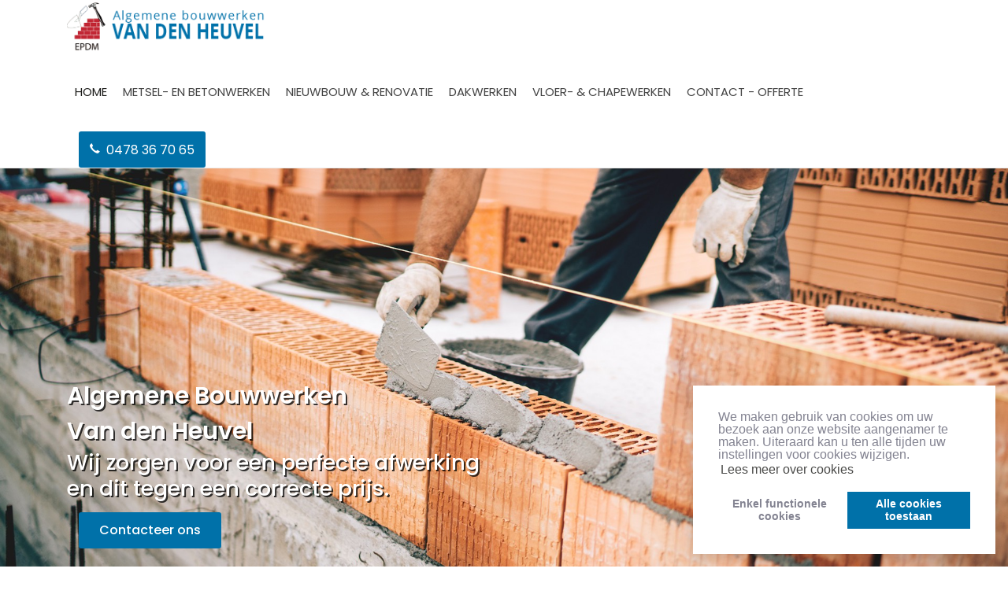

--- FILE ---
content_type: text/html; charset=UTF-8
request_url: https://www.fvdheuvel.be/nl/home/index.htm
body_size: 17607
content:
<!DOCTYPE html>
<html dir="ltr" lang="">
<head>

    <title>Dakwerken & Vloer & Chapewerken / FVD Heuvel te Limburg </title>
	<link rel="icon" type="image/png" href="//cms.ice.be/logo/1075/10019.ico">
	<meta http-equiv="content-type" content="text/html; charset=utf-8"><script type="text/javascript">(window.NREUM||(NREUM={})).init={ajax:{deny_list:["bam.nr-data.net"]},feature_flags:["soft_nav"]};(window.NREUM||(NREUM={})).loader_config={licenseKey:"832adb9419",applicationID:"42720280",browserID:"42721618"};;/*! For license information please see nr-loader-rum-1.308.0.min.js.LICENSE.txt */
(()=>{var e,t,r={163:(e,t,r)=>{"use strict";r.d(t,{j:()=>E});var n=r(384),i=r(1741);var a=r(2555);r(860).K7.genericEvents;const s="experimental.resources",o="register",c=e=>{if(!e||"string"!=typeof e)return!1;try{document.createDocumentFragment().querySelector(e)}catch{return!1}return!0};var d=r(2614),u=r(944),l=r(8122);const f="[data-nr-mask]",g=e=>(0,l.a)(e,(()=>{const e={feature_flags:[],experimental:{allow_registered_children:!1,resources:!1},mask_selector:"*",block_selector:"[data-nr-block]",mask_input_options:{color:!1,date:!1,"datetime-local":!1,email:!1,month:!1,number:!1,range:!1,search:!1,tel:!1,text:!1,time:!1,url:!1,week:!1,textarea:!1,select:!1,password:!0}};return{ajax:{deny_list:void 0,block_internal:!0,enabled:!0,autoStart:!0},api:{get allow_registered_children(){return e.feature_flags.includes(o)||e.experimental.allow_registered_children},set allow_registered_children(t){e.experimental.allow_registered_children=t},duplicate_registered_data:!1},browser_consent_mode:{enabled:!1},distributed_tracing:{enabled:void 0,exclude_newrelic_header:void 0,cors_use_newrelic_header:void 0,cors_use_tracecontext_headers:void 0,allowed_origins:void 0},get feature_flags(){return e.feature_flags},set feature_flags(t){e.feature_flags=t},generic_events:{enabled:!0,autoStart:!0},harvest:{interval:30},jserrors:{enabled:!0,autoStart:!0},logging:{enabled:!0,autoStart:!0},metrics:{enabled:!0,autoStart:!0},obfuscate:void 0,page_action:{enabled:!0},page_view_event:{enabled:!0,autoStart:!0},page_view_timing:{enabled:!0,autoStart:!0},performance:{capture_marks:!1,capture_measures:!1,capture_detail:!0,resources:{get enabled(){return e.feature_flags.includes(s)||e.experimental.resources},set enabled(t){e.experimental.resources=t},asset_types:[],first_party_domains:[],ignore_newrelic:!0}},privacy:{cookies_enabled:!0},proxy:{assets:void 0,beacon:void 0},session:{expiresMs:d.wk,inactiveMs:d.BB},session_replay:{autoStart:!0,enabled:!1,preload:!1,sampling_rate:10,error_sampling_rate:100,collect_fonts:!1,inline_images:!1,fix_stylesheets:!0,mask_all_inputs:!0,get mask_text_selector(){return e.mask_selector},set mask_text_selector(t){c(t)?e.mask_selector="".concat(t,",").concat(f):""===t||null===t?e.mask_selector=f:(0,u.R)(5,t)},get block_class(){return"nr-block"},get ignore_class(){return"nr-ignore"},get mask_text_class(){return"nr-mask"},get block_selector(){return e.block_selector},set block_selector(t){c(t)?e.block_selector+=",".concat(t):""!==t&&(0,u.R)(6,t)},get mask_input_options(){return e.mask_input_options},set mask_input_options(t){t&&"object"==typeof t?e.mask_input_options={...t,password:!0}:(0,u.R)(7,t)}},session_trace:{enabled:!0,autoStart:!0},soft_navigations:{enabled:!0,autoStart:!0},spa:{enabled:!0,autoStart:!0},ssl:void 0,user_actions:{enabled:!0,elementAttributes:["id","className","tagName","type"]}}})());var p=r(6154),m=r(9324);let h=0;const v={buildEnv:m.F3,distMethod:m.Xs,version:m.xv,originTime:p.WN},b={consented:!1},y={appMetadata:{},get consented(){return this.session?.state?.consent||b.consented},set consented(e){b.consented=e},customTransaction:void 0,denyList:void 0,disabled:!1,harvester:void 0,isolatedBacklog:!1,isRecording:!1,loaderType:void 0,maxBytes:3e4,obfuscator:void 0,onerror:void 0,ptid:void 0,releaseIds:{},session:void 0,timeKeeper:void 0,registeredEntities:[],jsAttributesMetadata:{bytes:0},get harvestCount(){return++h}},_=e=>{const t=(0,l.a)(e,y),r=Object.keys(v).reduce((e,t)=>(e[t]={value:v[t],writable:!1,configurable:!0,enumerable:!0},e),{});return Object.defineProperties(t,r)};var w=r(5701);const x=e=>{const t=e.startsWith("http");e+="/",r.p=t?e:"https://"+e};var R=r(7836),k=r(3241);const A={accountID:void 0,trustKey:void 0,agentID:void 0,licenseKey:void 0,applicationID:void 0,xpid:void 0},S=e=>(0,l.a)(e,A),T=new Set;function E(e,t={},r,s){let{init:o,info:c,loader_config:d,runtime:u={},exposed:l=!0}=t;if(!c){const e=(0,n.pV)();o=e.init,c=e.info,d=e.loader_config}e.init=g(o||{}),e.loader_config=S(d||{}),c.jsAttributes??={},p.bv&&(c.jsAttributes.isWorker=!0),e.info=(0,a.D)(c);const f=e.init,m=[c.beacon,c.errorBeacon];T.has(e.agentIdentifier)||(f.proxy.assets&&(x(f.proxy.assets),m.push(f.proxy.assets)),f.proxy.beacon&&m.push(f.proxy.beacon),e.beacons=[...m],function(e){const t=(0,n.pV)();Object.getOwnPropertyNames(i.W.prototype).forEach(r=>{const n=i.W.prototype[r];if("function"!=typeof n||"constructor"===n)return;let a=t[r];e[r]&&!1!==e.exposed&&"micro-agent"!==e.runtime?.loaderType&&(t[r]=(...t)=>{const n=e[r](...t);return a?a(...t):n})})}(e),(0,n.US)("activatedFeatures",w.B)),u.denyList=[...f.ajax.deny_list||[],...f.ajax.block_internal?m:[]],u.ptid=e.agentIdentifier,u.loaderType=r,e.runtime=_(u),T.has(e.agentIdentifier)||(e.ee=R.ee.get(e.agentIdentifier),e.exposed=l,(0,k.W)({agentIdentifier:e.agentIdentifier,drained:!!w.B?.[e.agentIdentifier],type:"lifecycle",name:"initialize",feature:void 0,data:e.config})),T.add(e.agentIdentifier)}},384:(e,t,r)=>{"use strict";r.d(t,{NT:()=>s,US:()=>u,Zm:()=>o,bQ:()=>d,dV:()=>c,pV:()=>l});var n=r(6154),i=r(1863),a=r(1910);const s={beacon:"bam.nr-data.net",errorBeacon:"bam.nr-data.net"};function o(){return n.gm.NREUM||(n.gm.NREUM={}),void 0===n.gm.newrelic&&(n.gm.newrelic=n.gm.NREUM),n.gm.NREUM}function c(){let e=o();return e.o||(e.o={ST:n.gm.setTimeout,SI:n.gm.setImmediate||n.gm.setInterval,CT:n.gm.clearTimeout,XHR:n.gm.XMLHttpRequest,REQ:n.gm.Request,EV:n.gm.Event,PR:n.gm.Promise,MO:n.gm.MutationObserver,FETCH:n.gm.fetch,WS:n.gm.WebSocket},(0,a.i)(...Object.values(e.o))),e}function d(e,t){let r=o();r.initializedAgents??={},t.initializedAt={ms:(0,i.t)(),date:new Date},r.initializedAgents[e]=t}function u(e,t){o()[e]=t}function l(){return function(){let e=o();const t=e.info||{};e.info={beacon:s.beacon,errorBeacon:s.errorBeacon,...t}}(),function(){let e=o();const t=e.init||{};e.init={...t}}(),c(),function(){let e=o();const t=e.loader_config||{};e.loader_config={...t}}(),o()}},782:(e,t,r)=>{"use strict";r.d(t,{T:()=>n});const n=r(860).K7.pageViewTiming},860:(e,t,r)=>{"use strict";r.d(t,{$J:()=>u,K7:()=>c,P3:()=>d,XX:()=>i,Yy:()=>o,df:()=>a,qY:()=>n,v4:()=>s});const n="events",i="jserrors",a="browser/blobs",s="rum",o="browser/logs",c={ajax:"ajax",genericEvents:"generic_events",jserrors:i,logging:"logging",metrics:"metrics",pageAction:"page_action",pageViewEvent:"page_view_event",pageViewTiming:"page_view_timing",sessionReplay:"session_replay",sessionTrace:"session_trace",softNav:"soft_navigations",spa:"spa"},d={[c.pageViewEvent]:1,[c.pageViewTiming]:2,[c.metrics]:3,[c.jserrors]:4,[c.spa]:5,[c.ajax]:6,[c.sessionTrace]:7,[c.softNav]:8,[c.sessionReplay]:9,[c.logging]:10,[c.genericEvents]:11},u={[c.pageViewEvent]:s,[c.pageViewTiming]:n,[c.ajax]:n,[c.spa]:n,[c.softNav]:n,[c.metrics]:i,[c.jserrors]:i,[c.sessionTrace]:a,[c.sessionReplay]:a,[c.logging]:o,[c.genericEvents]:"ins"}},944:(e,t,r)=>{"use strict";r.d(t,{R:()=>i});var n=r(3241);function i(e,t){"function"==typeof console.debug&&(console.debug("New Relic Warning: https://github.com/newrelic/newrelic-browser-agent/blob/main/docs/warning-codes.md#".concat(e),t),(0,n.W)({agentIdentifier:null,drained:null,type:"data",name:"warn",feature:"warn",data:{code:e,secondary:t}}))}},1687:(e,t,r)=>{"use strict";r.d(t,{Ak:()=>d,Ze:()=>f,x3:()=>u});var n=r(3241),i=r(7836),a=r(3606),s=r(860),o=r(2646);const c={};function d(e,t){const r={staged:!1,priority:s.P3[t]||0};l(e),c[e].get(t)||c[e].set(t,r)}function u(e,t){e&&c[e]&&(c[e].get(t)&&c[e].delete(t),p(e,t,!1),c[e].size&&g(e))}function l(e){if(!e)throw new Error("agentIdentifier required");c[e]||(c[e]=new Map)}function f(e="",t="feature",r=!1){if(l(e),!e||!c[e].get(t)||r)return p(e,t);c[e].get(t).staged=!0,g(e)}function g(e){const t=Array.from(c[e]);t.every(([e,t])=>t.staged)&&(t.sort((e,t)=>e[1].priority-t[1].priority),t.forEach(([t])=>{c[e].delete(t),p(e,t)}))}function p(e,t,r=!0){const s=e?i.ee.get(e):i.ee,c=a.i.handlers;if(!s.aborted&&s.backlog&&c){if((0,n.W)({agentIdentifier:e,type:"lifecycle",name:"drain",feature:t}),r){const e=s.backlog[t],r=c[t];if(r){for(let t=0;e&&t<e.length;++t)m(e[t],r);Object.entries(r).forEach(([e,t])=>{Object.values(t||{}).forEach(t=>{t[0]?.on&&t[0]?.context()instanceof o.y&&t[0].on(e,t[1])})})}}s.isolatedBacklog||delete c[t],s.backlog[t]=null,s.emit("drain-"+t,[])}}function m(e,t){var r=e[1];Object.values(t[r]||{}).forEach(t=>{var r=e[0];if(t[0]===r){var n=t[1],i=e[3],a=e[2];n.apply(i,a)}})}},1738:(e,t,r)=>{"use strict";r.d(t,{U:()=>g,Y:()=>f});var n=r(3241),i=r(9908),a=r(1863),s=r(944),o=r(5701),c=r(3969),d=r(8362),u=r(860),l=r(4261);function f(e,t,r,a){const f=a||r;!f||f[e]&&f[e]!==d.d.prototype[e]||(f[e]=function(){(0,i.p)(c.xV,["API/"+e+"/called"],void 0,u.K7.metrics,r.ee),(0,n.W)({agentIdentifier:r.agentIdentifier,drained:!!o.B?.[r.agentIdentifier],type:"data",name:"api",feature:l.Pl+e,data:{}});try{return t.apply(this,arguments)}catch(e){(0,s.R)(23,e)}})}function g(e,t,r,n,s){const o=e.info;null===r?delete o.jsAttributes[t]:o.jsAttributes[t]=r,(s||null===r)&&(0,i.p)(l.Pl+n,[(0,a.t)(),t,r],void 0,"session",e.ee)}},1741:(e,t,r)=>{"use strict";r.d(t,{W:()=>a});var n=r(944),i=r(4261);class a{#e(e,...t){if(this[e]!==a.prototype[e])return this[e](...t);(0,n.R)(35,e)}addPageAction(e,t){return this.#e(i.hG,e,t)}register(e){return this.#e(i.eY,e)}recordCustomEvent(e,t){return this.#e(i.fF,e,t)}setPageViewName(e,t){return this.#e(i.Fw,e,t)}setCustomAttribute(e,t,r){return this.#e(i.cD,e,t,r)}noticeError(e,t){return this.#e(i.o5,e,t)}setUserId(e,t=!1){return this.#e(i.Dl,e,t)}setApplicationVersion(e){return this.#e(i.nb,e)}setErrorHandler(e){return this.#e(i.bt,e)}addRelease(e,t){return this.#e(i.k6,e,t)}log(e,t){return this.#e(i.$9,e,t)}start(){return this.#e(i.d3)}finished(e){return this.#e(i.BL,e)}recordReplay(){return this.#e(i.CH)}pauseReplay(){return this.#e(i.Tb)}addToTrace(e){return this.#e(i.U2,e)}setCurrentRouteName(e){return this.#e(i.PA,e)}interaction(e){return this.#e(i.dT,e)}wrapLogger(e,t,r){return this.#e(i.Wb,e,t,r)}measure(e,t){return this.#e(i.V1,e,t)}consent(e){return this.#e(i.Pv,e)}}},1863:(e,t,r)=>{"use strict";function n(){return Math.floor(performance.now())}r.d(t,{t:()=>n})},1910:(e,t,r)=>{"use strict";r.d(t,{i:()=>a});var n=r(944);const i=new Map;function a(...e){return e.every(e=>{if(i.has(e))return i.get(e);const t="function"==typeof e?e.toString():"",r=t.includes("[native code]"),a=t.includes("nrWrapper");return r||a||(0,n.R)(64,e?.name||t),i.set(e,r),r})}},2555:(e,t,r)=>{"use strict";r.d(t,{D:()=>o,f:()=>s});var n=r(384),i=r(8122);const a={beacon:n.NT.beacon,errorBeacon:n.NT.errorBeacon,licenseKey:void 0,applicationID:void 0,sa:void 0,queueTime:void 0,applicationTime:void 0,ttGuid:void 0,user:void 0,account:void 0,product:void 0,extra:void 0,jsAttributes:{},userAttributes:void 0,atts:void 0,transactionName:void 0,tNamePlain:void 0};function s(e){try{return!!e.licenseKey&&!!e.errorBeacon&&!!e.applicationID}catch(e){return!1}}const o=e=>(0,i.a)(e,a)},2614:(e,t,r)=>{"use strict";r.d(t,{BB:()=>s,H3:()=>n,g:()=>d,iL:()=>c,tS:()=>o,uh:()=>i,wk:()=>a});const n="NRBA",i="SESSION",a=144e5,s=18e5,o={STARTED:"session-started",PAUSE:"session-pause",RESET:"session-reset",RESUME:"session-resume",UPDATE:"session-update"},c={SAME_TAB:"same-tab",CROSS_TAB:"cross-tab"},d={OFF:0,FULL:1,ERROR:2}},2646:(e,t,r)=>{"use strict";r.d(t,{y:()=>n});class n{constructor(e){this.contextId=e}}},2843:(e,t,r)=>{"use strict";r.d(t,{G:()=>a,u:()=>i});var n=r(3878);function i(e,t=!1,r,i){(0,n.DD)("visibilitychange",function(){if(t)return void("hidden"===document.visibilityState&&e());e(document.visibilityState)},r,i)}function a(e,t,r){(0,n.sp)("pagehide",e,t,r)}},3241:(e,t,r)=>{"use strict";r.d(t,{W:()=>a});var n=r(6154);const i="newrelic";function a(e={}){try{n.gm.dispatchEvent(new CustomEvent(i,{detail:e}))}catch(e){}}},3606:(e,t,r)=>{"use strict";r.d(t,{i:()=>a});var n=r(9908);a.on=s;var i=a.handlers={};function a(e,t,r,a){s(a||n.d,i,e,t,r)}function s(e,t,r,i,a){a||(a="feature"),e||(e=n.d);var s=t[a]=t[a]||{};(s[r]=s[r]||[]).push([e,i])}},3878:(e,t,r)=>{"use strict";function n(e,t){return{capture:e,passive:!1,signal:t}}function i(e,t,r=!1,i){window.addEventListener(e,t,n(r,i))}function a(e,t,r=!1,i){document.addEventListener(e,t,n(r,i))}r.d(t,{DD:()=>a,jT:()=>n,sp:()=>i})},3969:(e,t,r)=>{"use strict";r.d(t,{TZ:()=>n,XG:()=>o,rs:()=>i,xV:()=>s,z_:()=>a});const n=r(860).K7.metrics,i="sm",a="cm",s="storeSupportabilityMetrics",o="storeEventMetrics"},4234:(e,t,r)=>{"use strict";r.d(t,{W:()=>a});var n=r(7836),i=r(1687);class a{constructor(e,t){this.agentIdentifier=e,this.ee=n.ee.get(e),this.featureName=t,this.blocked=!1}deregisterDrain(){(0,i.x3)(this.agentIdentifier,this.featureName)}}},4261:(e,t,r)=>{"use strict";r.d(t,{$9:()=>d,BL:()=>o,CH:()=>g,Dl:()=>_,Fw:()=>y,PA:()=>h,Pl:()=>n,Pv:()=>k,Tb:()=>l,U2:()=>a,V1:()=>R,Wb:()=>x,bt:()=>b,cD:()=>v,d3:()=>w,dT:()=>c,eY:()=>p,fF:()=>f,hG:()=>i,k6:()=>s,nb:()=>m,o5:()=>u});const n="api-",i="addPageAction",a="addToTrace",s="addRelease",o="finished",c="interaction",d="log",u="noticeError",l="pauseReplay",f="recordCustomEvent",g="recordReplay",p="register",m="setApplicationVersion",h="setCurrentRouteName",v="setCustomAttribute",b="setErrorHandler",y="setPageViewName",_="setUserId",w="start",x="wrapLogger",R="measure",k="consent"},5289:(e,t,r)=>{"use strict";r.d(t,{GG:()=>s,Qr:()=>c,sB:()=>o});var n=r(3878),i=r(6389);function a(){return"undefined"==typeof document||"complete"===document.readyState}function s(e,t){if(a())return e();const r=(0,i.J)(e),s=setInterval(()=>{a()&&(clearInterval(s),r())},500);(0,n.sp)("load",r,t)}function o(e){if(a())return e();(0,n.DD)("DOMContentLoaded",e)}function c(e){if(a())return e();(0,n.sp)("popstate",e)}},5607:(e,t,r)=>{"use strict";r.d(t,{W:()=>n});const n=(0,r(9566).bz)()},5701:(e,t,r)=>{"use strict";r.d(t,{B:()=>a,t:()=>s});var n=r(3241);const i=new Set,a={};function s(e,t){const r=t.agentIdentifier;a[r]??={},e&&"object"==typeof e&&(i.has(r)||(t.ee.emit("rumresp",[e]),a[r]=e,i.add(r),(0,n.W)({agentIdentifier:r,loaded:!0,drained:!0,type:"lifecycle",name:"load",feature:void 0,data:e})))}},6154:(e,t,r)=>{"use strict";r.d(t,{OF:()=>c,RI:()=>i,WN:()=>u,bv:()=>a,eN:()=>l,gm:()=>s,mw:()=>o,sb:()=>d});var n=r(1863);const i="undefined"!=typeof window&&!!window.document,a="undefined"!=typeof WorkerGlobalScope&&("undefined"!=typeof self&&self instanceof WorkerGlobalScope&&self.navigator instanceof WorkerNavigator||"undefined"!=typeof globalThis&&globalThis instanceof WorkerGlobalScope&&globalThis.navigator instanceof WorkerNavigator),s=i?window:"undefined"!=typeof WorkerGlobalScope&&("undefined"!=typeof self&&self instanceof WorkerGlobalScope&&self||"undefined"!=typeof globalThis&&globalThis instanceof WorkerGlobalScope&&globalThis),o=Boolean("hidden"===s?.document?.visibilityState),c=/iPad|iPhone|iPod/.test(s.navigator?.userAgent),d=c&&"undefined"==typeof SharedWorker,u=((()=>{const e=s.navigator?.userAgent?.match(/Firefox[/\s](\d+\.\d+)/);Array.isArray(e)&&e.length>=2&&e[1]})(),Date.now()-(0,n.t)()),l=()=>"undefined"!=typeof PerformanceNavigationTiming&&s?.performance?.getEntriesByType("navigation")?.[0]?.responseStart},6389:(e,t,r)=>{"use strict";function n(e,t=500,r={}){const n=r?.leading||!1;let i;return(...r)=>{n&&void 0===i&&(e.apply(this,r),i=setTimeout(()=>{i=clearTimeout(i)},t)),n||(clearTimeout(i),i=setTimeout(()=>{e.apply(this,r)},t))}}function i(e){let t=!1;return(...r)=>{t||(t=!0,e.apply(this,r))}}r.d(t,{J:()=>i,s:()=>n})},6630:(e,t,r)=>{"use strict";r.d(t,{T:()=>n});const n=r(860).K7.pageViewEvent},7699:(e,t,r)=>{"use strict";r.d(t,{It:()=>a,KC:()=>o,No:()=>i,qh:()=>s});var n=r(860);const i=16e3,a=1e6,s="SESSION_ERROR",o={[n.K7.logging]:!0,[n.K7.genericEvents]:!1,[n.K7.jserrors]:!1,[n.K7.ajax]:!1}},7836:(e,t,r)=>{"use strict";r.d(t,{P:()=>o,ee:()=>c});var n=r(384),i=r(8990),a=r(2646),s=r(5607);const o="nr@context:".concat(s.W),c=function e(t,r){var n={},s={},u={},l=!1;try{l=16===r.length&&d.initializedAgents?.[r]?.runtime.isolatedBacklog}catch(e){}var f={on:p,addEventListener:p,removeEventListener:function(e,t){var r=n[e];if(!r)return;for(var i=0;i<r.length;i++)r[i]===t&&r.splice(i,1)},emit:function(e,r,n,i,a){!1!==a&&(a=!0);if(c.aborted&&!i)return;t&&a&&t.emit(e,r,n);var o=g(n);m(e).forEach(e=>{e.apply(o,r)});var d=v()[s[e]];d&&d.push([f,e,r,o]);return o},get:h,listeners:m,context:g,buffer:function(e,t){const r=v();if(t=t||"feature",f.aborted)return;Object.entries(e||{}).forEach(([e,n])=>{s[n]=t,t in r||(r[t]=[])})},abort:function(){f._aborted=!0,Object.keys(f.backlog).forEach(e=>{delete f.backlog[e]})},isBuffering:function(e){return!!v()[s[e]]},debugId:r,backlog:l?{}:t&&"object"==typeof t.backlog?t.backlog:{},isolatedBacklog:l};return Object.defineProperty(f,"aborted",{get:()=>{let e=f._aborted||!1;return e||(t&&(e=t.aborted),e)}}),f;function g(e){return e&&e instanceof a.y?e:e?(0,i.I)(e,o,()=>new a.y(o)):new a.y(o)}function p(e,t){n[e]=m(e).concat(t)}function m(e){return n[e]||[]}function h(t){return u[t]=u[t]||e(f,t)}function v(){return f.backlog}}(void 0,"globalEE"),d=(0,n.Zm)();d.ee||(d.ee=c)},8122:(e,t,r)=>{"use strict";r.d(t,{a:()=>i});var n=r(944);function i(e,t){try{if(!e||"object"!=typeof e)return(0,n.R)(3);if(!t||"object"!=typeof t)return(0,n.R)(4);const r=Object.create(Object.getPrototypeOf(t),Object.getOwnPropertyDescriptors(t)),a=0===Object.keys(r).length?e:r;for(let s in a)if(void 0!==e[s])try{if(null===e[s]){r[s]=null;continue}Array.isArray(e[s])&&Array.isArray(t[s])?r[s]=Array.from(new Set([...e[s],...t[s]])):"object"==typeof e[s]&&"object"==typeof t[s]?r[s]=i(e[s],t[s]):r[s]=e[s]}catch(e){r[s]||(0,n.R)(1,e)}return r}catch(e){(0,n.R)(2,e)}}},8362:(e,t,r)=>{"use strict";r.d(t,{d:()=>a});var n=r(9566),i=r(1741);class a extends i.W{agentIdentifier=(0,n.LA)(16)}},8374:(e,t,r)=>{r.nc=(()=>{try{return document?.currentScript?.nonce}catch(e){}return""})()},8990:(e,t,r)=>{"use strict";r.d(t,{I:()=>i});var n=Object.prototype.hasOwnProperty;function i(e,t,r){if(n.call(e,t))return e[t];var i=r();if(Object.defineProperty&&Object.keys)try{return Object.defineProperty(e,t,{value:i,writable:!0,enumerable:!1}),i}catch(e){}return e[t]=i,i}},9324:(e,t,r)=>{"use strict";r.d(t,{F3:()=>i,Xs:()=>a,xv:()=>n});const n="1.308.0",i="PROD",a="CDN"},9566:(e,t,r)=>{"use strict";r.d(t,{LA:()=>o,bz:()=>s});var n=r(6154);const i="xxxxxxxx-xxxx-4xxx-yxxx-xxxxxxxxxxxx";function a(e,t){return e?15&e[t]:16*Math.random()|0}function s(){const e=n.gm?.crypto||n.gm?.msCrypto;let t,r=0;return e&&e.getRandomValues&&(t=e.getRandomValues(new Uint8Array(30))),i.split("").map(e=>"x"===e?a(t,r++).toString(16):"y"===e?(3&a()|8).toString(16):e).join("")}function o(e){const t=n.gm?.crypto||n.gm?.msCrypto;let r,i=0;t&&t.getRandomValues&&(r=t.getRandomValues(new Uint8Array(e)));const s=[];for(var o=0;o<e;o++)s.push(a(r,i++).toString(16));return s.join("")}},9908:(e,t,r)=>{"use strict";r.d(t,{d:()=>n,p:()=>i});var n=r(7836).ee.get("handle");function i(e,t,r,i,a){a?(a.buffer([e],i),a.emit(e,t,r)):(n.buffer([e],i),n.emit(e,t,r))}}},n={};function i(e){var t=n[e];if(void 0!==t)return t.exports;var a=n[e]={exports:{}};return r[e](a,a.exports,i),a.exports}i.m=r,i.d=(e,t)=>{for(var r in t)i.o(t,r)&&!i.o(e,r)&&Object.defineProperty(e,r,{enumerable:!0,get:t[r]})},i.f={},i.e=e=>Promise.all(Object.keys(i.f).reduce((t,r)=>(i.f[r](e,t),t),[])),i.u=e=>"nr-rum-1.308.0.min.js",i.o=(e,t)=>Object.prototype.hasOwnProperty.call(e,t),e={},t="NRBA-1.308.0.PROD:",i.l=(r,n,a,s)=>{if(e[r])e[r].push(n);else{var o,c;if(void 0!==a)for(var d=document.getElementsByTagName("script"),u=0;u<d.length;u++){var l=d[u];if(l.getAttribute("src")==r||l.getAttribute("data-webpack")==t+a){o=l;break}}if(!o){c=!0;var f={296:"sha512-+MIMDsOcckGXa1EdWHqFNv7P+JUkd5kQwCBr3KE6uCvnsBNUrdSt4a/3/L4j4TxtnaMNjHpza2/erNQbpacJQA=="};(o=document.createElement("script")).charset="utf-8",i.nc&&o.setAttribute("nonce",i.nc),o.setAttribute("data-webpack",t+a),o.src=r,0!==o.src.indexOf(window.location.origin+"/")&&(o.crossOrigin="anonymous"),f[s]&&(o.integrity=f[s])}e[r]=[n];var g=(t,n)=>{o.onerror=o.onload=null,clearTimeout(p);var i=e[r];if(delete e[r],o.parentNode&&o.parentNode.removeChild(o),i&&i.forEach(e=>e(n)),t)return t(n)},p=setTimeout(g.bind(null,void 0,{type:"timeout",target:o}),12e4);o.onerror=g.bind(null,o.onerror),o.onload=g.bind(null,o.onload),c&&document.head.appendChild(o)}},i.r=e=>{"undefined"!=typeof Symbol&&Symbol.toStringTag&&Object.defineProperty(e,Symbol.toStringTag,{value:"Module"}),Object.defineProperty(e,"__esModule",{value:!0})},i.p="https://js-agent.newrelic.com/",(()=>{var e={374:0,840:0};i.f.j=(t,r)=>{var n=i.o(e,t)?e[t]:void 0;if(0!==n)if(n)r.push(n[2]);else{var a=new Promise((r,i)=>n=e[t]=[r,i]);r.push(n[2]=a);var s=i.p+i.u(t),o=new Error;i.l(s,r=>{if(i.o(e,t)&&(0!==(n=e[t])&&(e[t]=void 0),n)){var a=r&&("load"===r.type?"missing":r.type),s=r&&r.target&&r.target.src;o.message="Loading chunk "+t+" failed: ("+a+": "+s+")",o.name="ChunkLoadError",o.type=a,o.request=s,n[1](o)}},"chunk-"+t,t)}};var t=(t,r)=>{var n,a,[s,o,c]=r,d=0;if(s.some(t=>0!==e[t])){for(n in o)i.o(o,n)&&(i.m[n]=o[n]);if(c)c(i)}for(t&&t(r);d<s.length;d++)a=s[d],i.o(e,a)&&e[a]&&e[a][0](),e[a]=0},r=self["webpackChunk:NRBA-1.308.0.PROD"]=self["webpackChunk:NRBA-1.308.0.PROD"]||[];r.forEach(t.bind(null,0)),r.push=t.bind(null,r.push.bind(r))})(),(()=>{"use strict";i(8374);var e=i(8362),t=i(860);const r=Object.values(t.K7);var n=i(163);var a=i(9908),s=i(1863),o=i(4261),c=i(1738);var d=i(1687),u=i(4234),l=i(5289),f=i(6154),g=i(944),p=i(384);const m=e=>f.RI&&!0===e?.privacy.cookies_enabled;function h(e){return!!(0,p.dV)().o.MO&&m(e)&&!0===e?.session_trace.enabled}var v=i(6389),b=i(7699);class y extends u.W{constructor(e,t){super(e.agentIdentifier,t),this.agentRef=e,this.abortHandler=void 0,this.featAggregate=void 0,this.loadedSuccessfully=void 0,this.onAggregateImported=new Promise(e=>{this.loadedSuccessfully=e}),this.deferred=Promise.resolve(),!1===e.init[this.featureName].autoStart?this.deferred=new Promise((t,r)=>{this.ee.on("manual-start-all",(0,v.J)(()=>{(0,d.Ak)(e.agentIdentifier,this.featureName),t()}))}):(0,d.Ak)(e.agentIdentifier,t)}importAggregator(e,t,r={}){if(this.featAggregate)return;const n=async()=>{let n;await this.deferred;try{if(m(e.init)){const{setupAgentSession:t}=await i.e(296).then(i.bind(i,3305));n=t(e)}}catch(e){(0,g.R)(20,e),this.ee.emit("internal-error",[e]),(0,a.p)(b.qh,[e],void 0,this.featureName,this.ee)}try{if(!this.#t(this.featureName,n,e.init))return(0,d.Ze)(this.agentIdentifier,this.featureName),void this.loadedSuccessfully(!1);const{Aggregate:i}=await t();this.featAggregate=new i(e,r),e.runtime.harvester.initializedAggregates.push(this.featAggregate),this.loadedSuccessfully(!0)}catch(e){(0,g.R)(34,e),this.abortHandler?.(),(0,d.Ze)(this.agentIdentifier,this.featureName,!0),this.loadedSuccessfully(!1),this.ee&&this.ee.abort()}};f.RI?(0,l.GG)(()=>n(),!0):n()}#t(e,r,n){if(this.blocked)return!1;switch(e){case t.K7.sessionReplay:return h(n)&&!!r;case t.K7.sessionTrace:return!!r;default:return!0}}}var _=i(6630),w=i(2614),x=i(3241);class R extends y{static featureName=_.T;constructor(e){var t;super(e,_.T),this.setupInspectionEvents(e.agentIdentifier),t=e,(0,c.Y)(o.Fw,function(e,r){"string"==typeof e&&("/"!==e.charAt(0)&&(e="/"+e),t.runtime.customTransaction=(r||"http://custom.transaction")+e,(0,a.p)(o.Pl+o.Fw,[(0,s.t)()],void 0,void 0,t.ee))},t),this.importAggregator(e,()=>i.e(296).then(i.bind(i,3943)))}setupInspectionEvents(e){const t=(t,r)=>{t&&(0,x.W)({agentIdentifier:e,timeStamp:t.timeStamp,loaded:"complete"===t.target.readyState,type:"window",name:r,data:t.target.location+""})};(0,l.sB)(e=>{t(e,"DOMContentLoaded")}),(0,l.GG)(e=>{t(e,"load")}),(0,l.Qr)(e=>{t(e,"navigate")}),this.ee.on(w.tS.UPDATE,(t,r)=>{(0,x.W)({agentIdentifier:e,type:"lifecycle",name:"session",data:r})})}}class k extends e.d{constructor(e){var t;(super(),f.gm)?(this.features={},(0,p.bQ)(this.agentIdentifier,this),this.desiredFeatures=new Set(e.features||[]),this.desiredFeatures.add(R),(0,n.j)(this,e,e.loaderType||"agent"),t=this,(0,c.Y)(o.cD,function(e,r,n=!1){if("string"==typeof e){if(["string","number","boolean"].includes(typeof r)||null===r)return(0,c.U)(t,e,r,o.cD,n);(0,g.R)(40,typeof r)}else(0,g.R)(39,typeof e)},t),function(e){(0,c.Y)(o.Dl,function(t,r=!1){if("string"!=typeof t&&null!==t)return void(0,g.R)(41,typeof t);const n=e.info.jsAttributes["enduser.id"];r&&null!=n&&n!==t?(0,a.p)(o.Pl+"setUserIdAndResetSession",[t],void 0,"session",e.ee):(0,c.U)(e,"enduser.id",t,o.Dl,!0)},e)}(this),function(e){(0,c.Y)(o.nb,function(t){if("string"==typeof t||null===t)return(0,c.U)(e,"application.version",t,o.nb,!1);(0,g.R)(42,typeof t)},e)}(this),function(e){(0,c.Y)(o.d3,function(){e.ee.emit("manual-start-all")},e)}(this),function(e){(0,c.Y)(o.Pv,function(t=!0){if("boolean"==typeof t){if((0,a.p)(o.Pl+o.Pv,[t],void 0,"session",e.ee),e.runtime.consented=t,t){const t=e.features.page_view_event;t.onAggregateImported.then(e=>{const r=t.featAggregate;e&&!r.sentRum&&r.sendRum()})}}else(0,g.R)(65,typeof t)},e)}(this),this.run()):(0,g.R)(21)}get config(){return{info:this.info,init:this.init,loader_config:this.loader_config,runtime:this.runtime}}get api(){return this}run(){try{const e=function(e){const t={};return r.forEach(r=>{t[r]=!!e[r]?.enabled}),t}(this.init),n=[...this.desiredFeatures];n.sort((e,r)=>t.P3[e.featureName]-t.P3[r.featureName]),n.forEach(r=>{if(!e[r.featureName]&&r.featureName!==t.K7.pageViewEvent)return;if(r.featureName===t.K7.spa)return void(0,g.R)(67);const n=function(e){switch(e){case t.K7.ajax:return[t.K7.jserrors];case t.K7.sessionTrace:return[t.K7.ajax,t.K7.pageViewEvent];case t.K7.sessionReplay:return[t.K7.sessionTrace];case t.K7.pageViewTiming:return[t.K7.pageViewEvent];default:return[]}}(r.featureName).filter(e=>!(e in this.features));n.length>0&&(0,g.R)(36,{targetFeature:r.featureName,missingDependencies:n}),this.features[r.featureName]=new r(this)})}catch(e){(0,g.R)(22,e);for(const e in this.features)this.features[e].abortHandler?.();const t=(0,p.Zm)();delete t.initializedAgents[this.agentIdentifier]?.features,delete this.sharedAggregator;return t.ee.get(this.agentIdentifier).abort(),!1}}}var A=i(2843),S=i(782);class T extends y{static featureName=S.T;constructor(e){super(e,S.T),f.RI&&((0,A.u)(()=>(0,a.p)("docHidden",[(0,s.t)()],void 0,S.T,this.ee),!0),(0,A.G)(()=>(0,a.p)("winPagehide",[(0,s.t)()],void 0,S.T,this.ee)),this.importAggregator(e,()=>i.e(296).then(i.bind(i,2117))))}}var E=i(3969);class I extends y{static featureName=E.TZ;constructor(e){super(e,E.TZ),f.RI&&document.addEventListener("securitypolicyviolation",e=>{(0,a.p)(E.xV,["Generic/CSPViolation/Detected"],void 0,this.featureName,this.ee)}),this.importAggregator(e,()=>i.e(296).then(i.bind(i,9623)))}}new k({features:[R,T,I],loaderType:"lite"})})()})();</script>
	<meta http-equiv="content-language" content="">
    <meta name='viewport' content='initial-scale=1, viewport-fit=cover'>

<meta name="version" content="3.0">


<script src="https://www.google.com/recaptcha/api.js" defer="true"></script>



<script>
	var cookie_concent_default = {
		onInitialise: function (status) {
			var type = this.options.type;
			var didConsent = this.hasConsented();
			if (type == 'opt-in' && didConsent) {
				// enable cookies
				window['ga-disable-'] = false;
			}
			if (type == 'opt-out' && !didConsent) {
				// disable cookies
				window['ga-disable-'] = true;
			}
		},
		onStatusChange: function(status, chosenBefore) {
			var type = this.options.type;
			var didConsent = this.hasConsented();
			if (type == 'opt-in' && didConsent) {
				// enable cookies
				window['ga-disable-'] = false;
			}
			if (type == 'opt-out' && !didConsent) {
				// disable cookies
				window['ga-disable-'] = true;
			}
		},
		onRevokeChoice: function() {
			var type = this.options.type;
			if (type == 'opt-in') {
				// disable cookies
				window['ga-disable-'] = true;
			}
			if (type == 'opt-out') {
				// enable cookies
				window['ga-disable-'] = false;
			}
		},
			
			
		"palette": {
		    "popup": {
		      "background": "#edeff5",
		      "text": "#838391"
		    },
		    "button": {
		      "background": "#4b81e8"
		    }
		  },
		  "position": "bottom-right",
		  "type": "opt-in",
		  "content": {
		    "message": "We maken gebruik van cookies om uw bezoek aan onze website aangenamer te maken. Uiteraard kan u ten alle tijden uw instellingen voor cookies wijzigen.",
		    "deny": "Enkel functionele<br>cookies",
		    "allow": "Alle cookies<br>toestaan",
		    "link": "Lees meer over cookies",
		    "href": "/privacy"
		  }
	};
</script>

	

<!--<link rel="stylesheet" type="text/css" href="https://cdn.jsdelivr.net/npm/cookieconsent@3/build/cookieconsent.min.css" media="screen" />-->
<link rel="stylesheet" type="text/css" href="/includes/js/lib/lcx/cookieconsent.min.css" media="screen" />

<script src="https://cdn.jsdelivr.net/npm/cookieconsent@3/build/cookieconsent.min.js" data-cfasync="false" defer="true"></script>

<script>
window.addEventListener("load", function(){
	window.cookieconsent.initialise(cookie_concent_default)
});
</script>
<style type="text/css" media="screen">
	.cc-revoke, .cc-window{
		line-height:1em;
	}
</style>







    <meta name="keywords" content="" />
	<meta name="description" content="Dakwerken & Vloer & Chapewerken / FVD Heuvel te Limburg " />



	<meta name="revisit-after" content="7 days">
	<meta name="distribution" content="global">
	<meta name="country" content="belgium">
	




	

	<!-- Stylesheets
	============================================= -->
	<link href="https://fonts.googleapis.com/css?family=Poppins:300,400,400i,500,600,700&display=swap" rel="stylesheet" type="text/css" />
	<link rel="stylesheet" href="/skins/2021/03-march/assets/css/bootstrap.css" type="text/css" />
	<link rel="stylesheet" href="/skins/2021/03-march/assets/css/style.css" type="text/css" />

	<link rel="stylesheet" href="/skins/2021/03-march/assets/css/dark.css" type="text/css" />
	<link rel="stylesheet" href="/skins/2021/03-march/assets/css/font-icons.css" type="text/css" />
	<link rel="stylesheet" href="/skins/2021/03-march/assets/css/animate.css" type="text/css" />
	<link rel="stylesheet" href="/skins/2021/03-march/assets/css/magnific-popup.css" type="text/css" />

	<!-- Bootstrap Switch CSS -->
	<link rel="stylesheet" href="/skins/2021/03-march/assets/css/components/bs-switches.css" type="text/css" />

	<link rel="stylesheet" href="/skins/2021/03-march/assets/css/custom.css" type="text/css" />
	

	<link rel="stylesheet" href="/skins/2021/03-march/assets/css/coworking/css/fonts.css" type="text/css" />
	<link rel="stylesheet" href="/skins/2021/03-march/assets/css/coworking/coworking.css" type="text/css" />
	<link rel="stylesheet" href="/skins/_frameworkds/new-admin-link.css" type="text/css" />
	<!-- / -->

	
    <link href="/custom-css.css?1676899475" rel="stylesheet" type="text/css" media="screen">

	<!-- FONT AWESOME KIT (LATEST) -->
    <script src="https://kit.fontawesome.com/93cf68f8ad.js" crossorigin="anonymous"></script>
	

</head><body class="stretched">


	
	
	<!-- Document Wrapper
	============================================= -->
	<div id="wrapper" class="clearfix">

		<!-- Header
		============================================= -->
		<header id="header" class="border-bottom-0" data-sticky-shrink="false">
			<div id="header-wrap">
				<div class="container">
					<div class="header-row">

						<!-- Logo
						============================================= -->
						<div id="logo">
							<a href="/" class="standard-logo" data-sticky-logo="//cms.ice.be/logo/1075/10001.png"><img src="//cms.ice.be/logo/1075/10001.png" alt="Logo"></a>
						</div><!-- #logo end -->

						<div class="header-misc">
							<a class="top-phone" href="tel:+618-234-532-45">
	<em class="icon-call"></em> <span class="d-none d-md-inline-block">0478 36 70 65	</span>
</a>
						</div>

						<div id="primary-menu-trigger">
							<svg class="svg-trigger" viewBox="0 0 100 100"><path d="m 30,33 h 40 c 3.722839,0 7.5,3.126468 7.5,8.578427 0,5.451959 -2.727029,8.421573 -7.5,8.421573 h -20"></path><path d="m 30,50 h 40"></path><path d="m 70,67 h -40 c 0,0 -7.5,-0.802118 -7.5,-8.365747 0,-7.563629 7.5,-8.634253 7.5,-8.634253 h 20"></path></svg>
						</div>

						<!-- Primary Navigation
						============================================= -->
						<nav class="primary-menu">
							<ul id="nav" class="menu-container">			<li id="menuitem-24254"  class="active " data-id="24254"">
           
                <a href="/nl/home/index.htm" class="">
					HOME
                </a></li>			<li id="menuitem-24984"  class=" " data-id="24984"">
           
                <a href="/nl/metsel-en-betonwerken/index.htm" class="">
					METSEL- EN BETONWERKEN
                </a></li>			<li id="menuitem-24985"  class=" " data-id="24985"">
           
                <a href="/nl/nieuwbouw-renovatie/index.htm" class="">
					NIEUWBOUW & RENOVATIE
                </a></li>			<li id="menuitem-24256"  class=" " data-id="24256"">
           
                <a href="/nl/dakwerken/index.htm" class="">
					DAKWERKEN
                </a></li>			<li id="menuitem-24257"  class=" " data-id="24257"">
           
                <a href="/nl/vloer-chapewerken/index.htm" class="">
					VLOER- & CHAPEWERKEN
                </a></li>			<li id="menuitem-24253"  class=" " data-id="24253"">
           
                <a href="/nl/contact/index.htm" class="">
					CONTACT - OFFERTE
                </a></li></ul>
						</nav><!-- #primary-menu end -->

					</div>
				</div>
			</div>
			<div class="header-wrap-clone"></div>
		</header><!-- #header end -->

		<!-- Content
		============================================= -->
		<section id="content">

			<div class="content-wrap pt-3 pb-0">

				
				<div class="overflow-hidden parallax d-flex align-items-center" data-bottom-top="background-position:0px 200px;" data-top-bottom="background-position:0px -400px;" style="background-image: url('//static.ice.be/XJ4q4xbKhxRpOokde3cE-gWjpfk=/1920x1280/cms.ice.be/sliders/1075/shutterstock-1121968397.jpg'); background-size: cover; height: 600px; width: 100%;">
					<div class="container">
						<div class="row">
							<div class="col-lg-6">
								<h2 class="text-white">Algemene Bouwwerken <br>Van den Heuvel 
<p class="text-dark mb-0">
Wij zorgen voor een perfecte afwerking en dit tegen een correcte prijs. </p>
<div class="col-md-3 text-md-right">
					<a href="/contact" class="button button-rounded button-large m-0 center font-weight-medium nott ls0 font-weight-normal">Contacteer ons</a>
				</div></h2>
							</div>
						</div>
					</div>
				</div>


		
		



	
	
	
	




	

<div class="bg-theme-light">
	<div class="shadow-sm hero-features bg-color dark shadow">
		<div class="row">

			<div class="col-md-4 mt-3 mt-md-0">
				<div class="feature-box fbox-plain fbox-sm fbox-dark mb-0">
					<div class="fbox-icon">
						<i class="icon-line-circle-check"></i>
					</div>
					<div class="fbox-content">
						<h3 class="text-white">EPDM specialist</h3>
						<p class="text-white mb-0">De voorbije jaren hebben we ons gespecialiseerd in EPDM-dakwerken en het uitvoeren van kleine vloer- en chapewerken. </p>

						
					</div>
				</div>
			</div>
			<div class="col-md-4 mt-3 mt-md-0">
				<div class="feature-box fbox-plain fbox-sm fbox-dark mb-0">
					<div class="fbox-icon">
						<i class="icon-line-circle-check"></i>
					</div>
					<div class="fbox-content">
						<h3 class="text-white">Voor al uw metselwerken Regio Limburg</h3>
						<p class="text-white mb-0">Dit doen we in de ruime regio Limburg en met de nodige zorg. Jaarlijks realiseren we dan ook heel wat projecten. </p>

						
					</div>
				</div>
			</div>
			<div class="col-md-4 mt-3 mt-md-0">
				<div class="feature-box fbox-plain fbox-sm fbox-dark mb-0">
					<div class="fbox-icon">
						<i class="icon-line-circle-check"></i>
					</div>
					<div class="fbox-content">
						<h3 class="text-white">Duurzame kwaliteit</h3>
						<p class="text-white mb-0">Met meer dan 20 jaar ervaring zijn we al jaren actief in Hamont-Achel en de ruime regio Limburg. Een garantie op duurzame kwaliteit! </p>

						
					</div>
				</div>
			</div>

		</div>
	</div>
</div>






	
	
	
	




	


<div class="section mt-0 pt-md-5 pt-0">
	<div class="container clearfix">
		<div class="row align-items-md-center mb-5">
			<div class="col-md-6 pr-5">
				<div class="heading-block mb-4 border-bottom-0">
					<div class="before-heading">BOUWWERKEN VAN DEN HEUVEL</div>
					<h2 class="nott font-weight-semibold">Stielmannen met kennis van zaken </h2></div>  <p>Algemene Bouwwerken Van den Heuvel staat garant voor zorgvuldig uitgevoerde metsel- en betonwerken, dakwerken en renovatiewerken. Wij zijn thuis in EPDM en leggen uw dak zorgvuldig aan of realiseren een zorgeloze herstelling. Maar ook voor kleine vloer- en chapewerken bent u bij ons het juiste adres.</p><p>Nood aan metselwerken, betonwerken of een totaalrenovatie? Wij staan voor u klaar.</p><p>Met meer dan 20 jaar ervaring zijn we al jaren actief in Hamont-Achel en de ruime regio Limburg. Een garantie op duurzame kwaliteit!</p><p>Metselwerken, betonwerken, daken en vloerwerken, ze hebben voor ons na al die jaren nog weinig geheimen. Wij zorgen voor een perfecte afwerking en dit tegen een correcte prijs. Bij Algemene bouwwerken Van den Heuvel komen we afspraken na en genieten we van een uitstekende reputatie.</p><p>De voorbije jaren hebben we ons gespecialiseerd in EPDM-dakwerken en het uitvoeren van kleine vloer- en chapewerken. Maar net zo goed leveren we de nodige (complexe) metselwerken of klopt u bij ons aan voor uw totaalrenovatie. Dit doen we in de ruime regio Limburg en met de nodige zorg. Jaarlijks realiseren we dan ook heel wat projecten. Bekijk zeker enkele van onze recente referenties.</p><p><br></p>
			</div>

			<div class="col-md-6 col-sm-6">

				<div class="row">
					<div class="col-md-6">
						<div class="card shadow-sm border-light" style="margin-bottom:20px;">
							<a href=""><img src="//static.ice.be/K3rVQJwUKirpzhLuDsLtHK47FNg=/600x401/cms.ice.be/thumbs/1075/screenshot-2023-04-17-at-11.53.28.png" alt="METSELWERKEN" class="card-img-top"></a>

							
							<div class="card-body">
								<a href="">
									<h5 class="card-title font-weight-semibold color">METSELWERKEN</h5>
									<p class="card-text">Een specialist in metsel-, voeg- en/of betonwerken</p>
								</a>
							</div>
						</div>
					</div>
					<div class="col-md-6">
						<div class="card shadow-sm border-light" style="margin-bottom:20px;">
							<a href="/nl/vloer-chapewerken/index.htm"><img src="//static.ice.be/dLUYiCJT7_QYAOisxwgLt8SxH_E=/600x401/cms.ice.be/thumbs/1075/shutterstock-1748943266-2-.jpg" alt="VLOER- & CHAPEWERKEN" class="card-img-top"></a>

							
							<div class="card-body">
								<a href="/nl/vloer-chapewerken/index.htm">
									<h5 class="card-title font-weight-semibold color">VLOER- & CHAPEWERKEN</h5>
									<p class="card-text">Een kwalitatieve vloer start met een goede chape. Wij hebben beide in de vingers. Uw vloerwerken nemen we met plezier voor onze rekening. <br><br></p>
								</a>
							</div>
						</div>
					</div>
					<div class="col-md-6">
						<div class="card shadow-sm border-light" style="margin-bottom:20px;">
							<a href="/nl/dakwerken/index.htm"><img src="//static.ice.be/B5ye2mBkEyxMhbbE3j7xsMb5WR0=/600x401/cms.ice.be/thumbs/1075/shutterstock-1745271374.jpg" alt="DAKWERKEN" class="card-img-top"></a>

							
							<div class="card-body">
								<a href="/nl/dakwerken/index.htm">
									<h5 class="card-title font-weight-semibold color">DAKWERKEN</h5>
									<p class="card-text">Naadloos een plat dak leggen of uw bestaande dak laten renoveren of herstellen? Dat doen we met EPDM. Ook uw dak kunnen we tot in de puntjes leggen.</p>
								</a>
							</div>
						</div>
					</div>
				</div>

			</div>
		</div>
	</div>
</div>



	<div class="textpage ">
		<div class="section bg-transparent clearfix">
					<div class="container">
                      <div class="heading-block border-bottom-0 center">
							<div class="before-heading">Waarvoor kunt u bij ons terecht? </div>
							<h2 class="nott fw-semibold mb-0">Van alle algemene bouwwerken zijn we de voorbije jaren geëvolueerd tot een specialist in de volgende dienstverlening: </h2>
						</div>
                   
                   
                      
                      
                      
						<div class="row justify-content-between align-items-center">
                          
							<div class="col-lg-8 col-md-10 offset-lg-2 offset-md-1 bottommargin-lg">
								<a href="https://player.vimeo.com/video/800496811?h=cc34cb535c" data-lightbox="iframe" class="play-video position-relative"><img src="//cms.ice.be/images/1075/shutterstock-1118195279.jpg" alt="Video Image" class="rounded-3 shadow-lg">
									<em class="icon-play"></em>
								</a>
							</div>
							<div class="col-lg-5 col-md-6 mt-0 mt-md-4">
								<div class="feature-box fbox-plain fbox-sm">
									<div class="fbox-icon">
										<em class="icon-line2-magic-wand"></em>
									</div>
									<div class="fbox-content">
										<h3>Vlekkeloze reputatie</h3>
										<p>We zijn al meer dan 20 jaar een referentie in Limburg.</p>
									</div>
								</div>
								<div class="feature-box fbox-plain fbox-sm">
									<div class="fbox-icon">
										<em class="icon-line2-clock"></em>
									</div>
									<div class="fbox-content">
										<h3>Ervaren team</h3>
										<p>Met meer dan 20 jaar ervaring zijn we al jaren actief in Hamont-Achel en de ruime regio Limburg. Een garantie op duurzame kwaliteit!  </p>
									</div>
								</div>
								<div class="feature-box fbox-plain fbox-sm mb-0">
									<div class="fbox-icon">
										<em class="icon-line2-speech"></em>
									</div>
									<div class="fbox-content">
										<h3>Realisaties</h3>
										<p>Wat we voor u kunnen betekenen? Wel, alles op het vlak van EPDM en vloer- en chapewerken. Enkele van onze recente projecten kunt u hieronder bekijken. </p>
									</div>
								</div>
							</div>
							<div class="col-lg-5 col-md-6 mt-5 mt-md-0 offerte">
								<h2 class="ls0">Vraag een vrijblijvende offerte</h2>
								<p class="text-muted mb-5">Wenst u dakwerken te laten uitvoeren in de regio Limburg? Of vloer- en chapewerken die uitgevoerd moeten worden? Vul het formulier in en we nemen zo snel mogelijk contact met u op. We bekijken graag samen met u de mogelijkheden.  </p>
								<div class="d-flex">
									<a href="/contact" class="button button-rounded button-xlarge d-block flex-fill m-0 center nott fw-semibold ls0">Vrijblijvende offerte</a>
									
								</div>
							</div>
						</div>
					</div></div>
	</div>

	
	
	
	




	








<div class="section clearfix bg-transparent">
    <div class="container">
        <div class="heading-block border-bottom-0 center">
            <h2 class="nott font-weight-semibold mb-0"></h2>
        </div>
    </div>
    <div id="image-carousel" class="owl-carousel carousel-widget" data-margin="24" data-nav="true" data-pagi="true" data-items-xs="1" data-items-sm="1" data-items-md="1" data-items-lg="1" data-items-xl="1" style="padding: 0 20px" data-lightbox="gallery">
        <div class="slide slide--1">
            <div class="carousel-column-container">

                <ul class="carousel-column column-1 gallery-isotop">

                    <li class="carousel-grid-item">
                        <a href="//static.ice.be/M4RtLzE5_f9KMc8y_2yyCJy06cw=/fit-in/1600x1200/cms.ice.be/thumbs/1075/10008.jpg" data-lightbox="gallery-item" class="item" style="background-image: url('//static.ice.be/idVlRkq_9xxslm7JuevQ-PXE09w=/600x400/cms.ice.be/thumbs/1075/10008.jpg');"></a>
                    </li>
                    <li class="carousel-grid-item">
                        <a href="//static.ice.be/MjEvh8HPWSTycaJ5HlfRIK3xHKM=/fit-in/1600x1200/cms.ice.be/thumbs/1075/10006.jpg" data-lightbox="gallery-item" class="item" style="background-image: url('//static.ice.be/CLSZ2OyJW_4G4EgCIawTdqfcbag=/600x400/cms.ice.be/thumbs/1075/10006.jpg');"></a>
                    </li>
                    <li class="carousel-grid-item">
                        <a href="//static.ice.be/8oAJ3hD_RKhcA5f_56EUwhhuNVY=/fit-in/1600x1200/cms.ice.be/thumbs/1075/4810010.jpg" data-lightbox="gallery-item" class="item" style="background-image: url('//static.ice.be/RDddKSyeu6-RUoFT0Rpo2Difgg8=/600x400/cms.ice.be/thumbs/1075/4810010.jpg');"></a>
                    </li>
                    <li class="carousel-grid-item">
                        <a href="//static.ice.be/rR57bV4vYUdIAoyVNK0unc8dCi8=/fit-in/1600x1200/cms.ice.be/thumbs/1075/10009.jpg" data-lightbox="gallery-item" class="item" style="background-image: url('//static.ice.be/EY4RlNf2TD6kbtY4FRCH8RtGvgk=/600x400/cms.ice.be/thumbs/1075/10009.jpg');"></a>
                    </li>
                    <li class="carousel-grid-item">
                        <a href="//static.ice.be/Ghc2td_Uymd54e17h_c1PelEaHY=/fit-in/1600x1200/cms.ice.be/thumbs/1075/10018.jpg" data-lightbox="gallery-item" class="item" style="background-image: url('//static.ice.be/jEOLGUU8yCkIeFnXvA_gWUMTtG8=/600x400/cms.ice.be/thumbs/1075/10018.jpg');"></a>
                    </li>
                    <li class="carousel-grid-item">
                        <a href="//static.ice.be/s4RFkH6ZxchR6ojUVQc2bgsgO6A=/fit-in/1600x1200/cms.ice.be/thumbs/1075/10022.jpg" data-lightbox="gallery-item" class="item" style="background-image: url('//static.ice.be/r__6_t6ok0f3u7MC5qNwB8KMh1Y=/600x400/cms.ice.be/thumbs/1075/10022.jpg');"></a>
                    </li>
                    <li class="carousel-grid-item">
                        <a href="//static.ice.be/yuelBIPycBZ4IkhgBrqi8fysvDY=/fit-in/1600x1200/cms.ice.be/thumbs/1075/10010.jpg" data-lightbox="gallery-item" class="item" style="background-image: url('//static.ice.be/QhqxlC0cI6Ehca_0QWJl-lCAYMA=/600x400/cms.ice.be/thumbs/1075/10010.jpg');"></a>
                    </li>
                    <li class="carousel-grid-item">
                        <a href="//static.ice.be/n7QLvoAlUrz8ul63jiUJ_iPOZWI=/fit-in/1600x1200/cms.ice.be/thumbs/1075/10004.jpg" data-lightbox="gallery-item" class="item" style="background-image: url('//static.ice.be/oKJIPtkNmmk8YXaGRAMfACLNYxw=/600x400/cms.ice.be/thumbs/1075/10004.jpg');"></a>
                    </li>
                    <li class="carousel-grid-item">
                        <a href="//static.ice.be/o-VjEv-6Sa5o1HnAiORfKukIZ5g=/fit-in/1600x1200/cms.ice.be/thumbs/1075/10021.jpg" data-lightbox="gallery-item" class="item" style="background-image: url('//static.ice.be/BnlR0rpXfEJwK-_tTHNkO-X7P8o=/600x400/cms.ice.be/thumbs/1075/10021.jpg');"></a>
                    </li>
                    <li class="carousel-grid-item">
                        <a href="//static.ice.be/b8zrzr7sw0Dbie7P4jiMNsFA7ak=/fit-in/1600x1200/cms.ice.be/thumbs/1075/10020.jpg" data-lightbox="gallery-item" class="item" style="background-image: url('//static.ice.be/IY8m1msXNXp77cH0lkFnhyXQRzA=/600x400/cms.ice.be/thumbs/1075/10020.jpg');"></a>
                    </li>
                    <li class="carousel-grid-item">
                        <a href="//static.ice.be/PSr3DOvDkNTzQb7RARSdbmeLklM=/fit-in/1600x1200/cms.ice.be/thumbs/1075/10007.jpg" data-lightbox="gallery-item" class="item" style="background-image: url('//static.ice.be/jIRe1jQLVZ7rZAEVE2f0S2xb9Vg=/600x400/cms.ice.be/thumbs/1075/10007.jpg');"></a>
                    </li>
                   
                    
                </ul>

            </div>
        </div>

        
    </div>

</div>
	
	
	
	




	








	
	
	
	



<div class="section mb-0 pb-0 bg-theme-light clearfix" style="padding-top: 120px;">
	<div class="container">
		<div class="row">
			<div class="col-md-8 offset-1">

				<h2 class="nott font-weight-semibold display-4">Uw offerte? Wij maken er werk van! </h2>
				<h4 class="font-weight-light mb-4"><p>Wenst u dakwerken te laten uitvoeren in de regio Limburg? Of vloer- en chapewerken die uitgevoerd moeten worden? Vul het formulier in en we nemen zo snel mogelijk contact met u op. We bekijken graag samen met u de mogelijkheden.&nbsp;
</p></h4>


				<a href="/contact" class="button button-rounded button-xlarge m-0 nott font-weight-semibold ls0 px-5">Vrijblijvende offerte</a>
				<a href="/contact" class="button button-rounded button-xlarge m-0 nott font-weight-semibold ls0 px-5">Neem contact op</a>


				
			</div>
		</div>
	</div>
	<img src="" alt="call-to-action" class="footer-img">
</div>
	






			</div>
		</section><!-- #content end -->



		<!-- Footer
		============================================= -->
		<footer id="footer" class="border-0" style="background-color: #155BBC; padding-top: 80px">

			<div class="container">

				<!-- Footer Widgets
				============================================= -->
				<div class="footer-widgets-wrap dark pb-5 clearfix">

					<div class="row">

<div class="col-lg-2 col-md-2 col-6">
    <div class="widget clearfix">


        <h4 class="ls0 mb-4 nott text-white">FVD Heuvel</h4><p>Algemene Bouwwerken Van den Heuvel staat garant voor zorgvuldig uitgevoerde dakwerken. Wij zijn thuis in EPDM en leggen uw dak zorgvuldig aan of realiseren een zorgeloze herstelling.  </p>

    </div>
</div>
<div class="col-lg-2 col-md-2 col-6">
    <div class="widget clearfix">


        <h4 class="ls0 mb-4 nott text-white">Onze diensten</h4>
            <ul class="list-unstyled ml-0">
 	<li id="menuitem-24254" data-id="24254">
           
                <a href="/nl/home/index.htm">
					HOME
                </a></li>			<li id="menuitem-24256" data-id="24256">
           
                <a href="/nl/dakwerken/index.htm">
					DAKWERKEN
                </a></li>			<li id="menuitem-24257" data-id="24257">
           
                <a href="/nl/vloer-chapewerken/index.htm">
					VLOER- & CHAPEWERKEN
                </a></li>			<li id="menuitem-24253" class="active" data-id="24253">
           
                <a href="/nl/metsel-en-betonwerken/index.htm">METSELWERKEN</a><br><a href="/nl/contact/index.htm">CONTACT
                </a></li>	  </ul>

    </div>
</div>
<div class="col-lg-2 col-md-2 col-6">
    <div class="widget clearfix">


        <h4 class="ls0 mb-4 nott text-white">Vrijblijvende offerte</h4><p>We luisteren altijd eerst naar uw wensen en verwachtingen om af te toetsen wat technisch haalbaar is. Daarna stellen wij voor u een gedetailleerde <a href="/nl/contact/index.htm">offerte op maat</a> op.</p>

    </div>
</div>
<div class="col-lg-2 col-md-2 col-6">
    <div class="widget clearfix">


        <h4 class="ls0 mb-4 nott text-white">Contacteer ons</h4>
			<div style="font-size: 16px;">
						<address>
								Salvatorstraat 115, <br>3930 Hamont-Achel<br>
						</address>
						<div class="mb-4" style="font-size: 15px;">
								<small class="text-black-50 d-block mb-2">Telefoonnummer:</small>
								<a href="tel:0478 36 70 65" class="text-dark d-block mb-1">0478 36 70 65		</a>
                        <br>BTW BE 0640.655.207 
								
						</div>
						<a href="/cdn-cgi/l/email-protection#84e2f6f2e0ece1f1f2e1e8c4e3e9e5ede8aae7ebe9" class="button button-rounded m-0 nott font-weight-semibold ls0"><span class="__cf_email__" data-cfemail="25435753414d4050534049654248444c490b464a48">[email&#160;protected]</span></a>
				</div>

    </div>
</div>

					</div>

				</div>

			</div>

			<!-- Copyrights
			============================================= -->
			<div id="copyrights" class="bg-transparent dark pt-0">

				<div class="line mt-0"></div>

				<div class="container clearfix">

					<div class="row">
						<div class="col-12">
							<p class="mb-2 text-white-50">Copyrights &copy; 2026 All Rights Reserved. <div class="row footerdemiri">
							<div class="col-sm-3">
								<a href="index.html"><img src="//cms.ice.be/images/1075/logo-van-de-nheuvel.png" alt="Logo Footer" class="mb-4"></a>
								<p class="text-white-50">Met meer dan 20 jaar ervaring zijn we al jaren actief in Hamont-Achel en de ruime regio Limburg. </p>
							
							</div>
							<div class="col-sm-9">
								<ul class="list-numbers">
									<li class="text-white-50 fw-light">Naadloos een plat dak leggen of uw bestaande dak laten renoveren of herstellen? Dat doen we met <a href="/nl/dakwerken/index.htm">EPDM</a>. Ook uw dak kunnen we tot in de puntjes leggen of een nieuwe uitstraling geven. </li>
									<li class="text-white-50 fw-light mb-0">Een kwalitatieve vloer start met een goede <a href="/nl/vloer-chapewerken/index.htm">chape</a>. Wij hebben beide in de vingers. Uw vloerwerken nemen we met plezier voor onze rekening. 
									</li>
								</ul>
							</div>
						</div></p>
							<div class="copyright-links text-white-50"><a href="#" class="text-white-50">Terms of Use</a> / <a href="#" class="text-white-50">Privacy Policy</a></div>
						</div>
					</div>

				</div>

			</div><!-- #copyrights end -->

		</footer><!-- #footer end -->

	</div><!-- #wrapper end -->

	<!-- Go To Top
	============================================= -->
	<div id="gotoTop" class="icon-angle-up"></div>

	<!-- JavaScripts
	============================================= -->
	<script data-cfasync="false" src="/cdn-cgi/scripts/5c5dd728/cloudflare-static/email-decode.min.js"></script><script src="/skins/2021/03-march/assets/js/jquery.js"></script>
	<script src="/skins/2021/03-march/assets/js/plugins.min.js"></script>

	<!-- Footer Scripts
	============================================= -->
	<script src="/skins/2021/03-march/assets/js/functions.js"></script>

	<script src="/skins/2021/03-march/assets/js/custom.js"></script>

	<script src="/custom-js.js?1676899475" type="application/javascript"></script>
<script type="text/javascript">window.NREUM||(NREUM={});NREUM.info={"beacon":"bam.nr-data.net","licenseKey":"832adb9419","applicationID":"42720280","transactionName":"NFFTN0FSWRBXAkdaXA0bZBFaHF4NUgRLHUMLRA==","queueTime":0,"applicationTime":73,"atts":"GBZQQQlISh4=","errorBeacon":"bam.nr-data.net","agent":""}</script></body>
</html>

--- FILE ---
content_type: text/css
request_url: https://www.fvdheuvel.be/skins/2021/03-march/assets/css/coworking/coworking.css
body_size: 1974
content:
/* ----------------------------------------------------------------
	Canvas: CoWorking
-----------------------------------------------------------------*/

:root {
	--themecolor: #267DF4;
	--themecolorrgba: 38, 125, 244;
	--font-secondary: 'Domine', serif;
}

.ls--2 { letter-spacing: -2px }

.font-secondary { font-family: var(--font-secondary, 'Domine', serif) !important; }

.bg-theme-light,
.section {
	background-color: rgba(var(--themecolorrgba, 38, 125, 244), 0.05);
}

.menu-container > .menu-item > .menu-link {
	font-size: 15px;
	padding-left: 20px;
	padding-right: 20px;
	font-weight: 400;
	text-transform: capitalize;
	letter-spacing: 0;
}

.top-phone {
	background-color: var(--themecolor, #267DF4);
	color: #FFF;
	padding: 10px 14px;
	border-radius: 3px;
}

.top-phone i {
	position: relative;
	top: 2px;
}

.top-phone span {
	font-weight: 400;
	margin-left: 4px;
}

.hero-features {
	transform: translateY(-50%);
	padding: 40px 30px;
	max-width: 80%;
	margin-left: auto;
	border-top-left-radius: 6px;
	border-bottom-left-radius: 6px;
	border-left: 4px solid rgba(0, 0, 0, .2);
}

.hero-features i {
	font-size: 24px;
	line-height: 1.4;
}

.hero-features h5 {
	font-size: 15px;
	line-height: 1.6;
}

.after-dots:not(:first-child)::after {
	content: '';
	position: absolute;
	top: 50%;
	left: 0%;
	width: 10px;
	height: 10px;
	border-radius: 50%;
	font-size: 20px;
	background-color: #000;
	margin-top: -5px;
	margin-left: -5px;
}

.before-heading {
	display: inline-block;
	font-size: 12px;
	font-style: normal;
	background-color: rgba(var(--themecolorrgba, 38, 125, 244), .1);
	color: var(--themecolor, #267DF4);
	padding: 3px 8px;
	border-radius: 2px;
	font-weight: 600;
}

.border-light { border-color: #EEE !important; }

.card { border-radius: 8px; }
.card-img-top {
	border-top-left-radius: calc(8px - 1px);
	border-top-right-radius: calc(8px - 1px);
}

#price-carousel .owl-stage {
	display: flex;
	flex-wrap: wrap;
	align-items: flex-end;
}

.price-list .card-body { padding: 20px 30px !important; }

.price-list .price-title {
	font-size: 48px;
	font-weight: 600;
	color: var(--themecolor, #267DF4);
}

.price-list .price-title small {
	position: relative;
	font-size: 16px;
	color: #AAA;
	top: -4px;
	margin-left: 6px;
}

.price-list .list-group-item:first-child,
.price-list .list-group-item:last-child { border-bottom: 0; }

.card-img-overlay * { position: relative; }

.card-img-overlay::before {
	content: '';
	position: absolute;
	display: block;
	top: 0;
	left: 0;
	width: 100%;
	height: 100%;
	background-color: rgba(4,4,4,.45);
	border-top-left-radius: 0.25rem;
	border-top-right-radius: 0.25rem;
}

.owl-carousel .owl-dots .owl-dot {
	width: 20px;
	height: 5px;
	border-radius: 4px;
	transition: all .3s ease-out;
	opacity: .3;
}

.owl-carousel .owl-dots .owl-dot.active { width: 45px; }

#price-carousel .owl-item {
	opacity: 0;
	transform: translateY(20px);
	transition: all .4s .1s ease-out;
}

#price-carousel .owl-item.active {
	opacity: 1;
	transform: translateY(0);
}

#image-carousel { overflow: visible; }

#image-carousel .carousel-column {
	display: flex;
	flex-direction: column;
	flex: 1 0;
	margin: 0;
	padding: 0;
	list-style: none;
}
#image-carousel .column-1 { padding-right: 12px; }
#image-carousel .column-2 { padding-left: 12px; }

#image-carousel .carousel-column-container {
	display: flex;
	flex-direction: row;
}

#image-carousel .carousel-grid-item {
	display: flex;
	flex: 1;
	margin: 0;
	padding: 0;
}

#image-carousel .carousel-grid-item .item {
	flex: 1;
	position: relative;
	width: 100%;
	min-height: 150px;
	margin-bottom: 24px;
	background-repeat: no-repeat;
	background-position: center center;
	background-size: cover;
	border-radius: 5px;
	transition: all .2s ease-out;
}

.button:hover,
.top-phone:hover,
#image-carousel .carousel-grid-item:hover a.item {
	box-shadow: 0 5px 8px rgba(0, 0, 0, 0.2);
	transform: translateY(-3px);
	opacity: .95;
	color: #FFF;
}

#image-carousel .carousel-grid-item .item blockquote { z-index: 1; }

.img-overlay::after {
	content: '';
	position: absolute;
	top: 0;
	left: 0;
	width: 100%;
	height: 100%;
	border-radius: 5px;
	background-color: rgba(var(--themecolorrgba, 38, 125, 244), 0.8);
}

.testimonials .container::before,
.testimonials .container::after {
	content: "\e7ad";
	font-family: 'font-icons';
	position: absolute;
	top: -38px;
	left: 20px;
	font-size: 80px;
	color: rgba(var(--themecolorrgba, 38, 125, 244), 0.2);
}

.testimonials .container::after {
	content: "\e7ae";
	top: auto;
	left: auto;
	right: 20px;
	bottom: -45px;
}

.testimonials .testi-content p {
	font-style: normal;
	color: #000;
}

.mfp-iframe-holder .mfp-close,
.testi-stars i {
	background-color: var(--themecolor, #267DF4);
	font-size: 14px;
	color: #FFF;
	padding: 1px 5px;
	border-radius: 2px;
}

.fbox-plain.fbox-sm {
	margin-bottom: 40px;
}

.fbox-icon { top: 3px; }

.fbox-plain.fbox-sm h3 {
	text-transform: none;
	font-weight: 600;
	font-size: 1.125rem;
	letter-spacing: 0;
}

.top-phone,
.button { transition: all .2s ease-out; }

.button.button-border {
	border-color: var(--themecolor, #267DF4);
	color: var(--themecolor, #267DF4);
}

.play-video i {
	position: absolute;
	padding-left: 5px;
	top: 50%;
	left: 50%;
	width: 80px;
	height: 80px;
	line-height: 81px;
	border-radius: 50%;
	z-index: 1;
	background-color: var(--themecolor, #267DF4);
	text-align: center;
	font-size: 24px;
	color: #FFF;
	margin-top: -40px;
	margin-left: -40px;
	transition: transform .3s ease-out;
	-webkit-backface-visibility: hidden;
}

.play-video:hover i {
	-webkit-transform: scale(1.1);
	-ms-transform: scale(1.1);
	-o-transform: scale(1.1);
	transform: scale(1.1);
}

.mfp-container { position: fixed; }
.mfp-iframe-holder .mfp-close {
	width: 40px;
	text-align: center;
	font-size: 24px;
	top: -20px;
	right: -20px;
}
.mfp-iframe-holder { padding: 20px; }
.mfp-iframe-holder .mfp-content {
	max-width: 100%;
	height: 100%;
}

#locations-carousel .owl-stage-outer { padding-bottom: 40px  }

#locations-carousel .owl-item.active .card {
	opacity: 1;
	transform: translateY(0px);
}

#locations-carousel.owl-carousel .owl-nav [class*=owl-] {
	opacity: 1;
	background-color: #FFF;
	color: var(--themecolor, #267DF4);
}

#locations-carousel.owl-carousel .owl-dots {
	position: relative;
	background: #FFF;
	width: 150px;
	padding: 10px;
	margin: 0 auto;
	bottom: 20px;
	border-radius: 4px;
	box-shadow: 0 0.5rem 1rem rgba(0, 0, 0, 0.15);
}

#locations-carousel.owl-carousel .owl-dots .owl-dot { margin: 0 4px; }

.entry-content p {
	display: -webkit-box;
	max-width: 100%;
	-webkit-line-clamp: 3;
	-webkit-box-orient: vertical;
	overflow: hidden;
	text-overflow: ellipsis;
	color: #666;
}

#footer .list-unstyled li a {
	opacity: .7;
	color: #FFF;
	font-weight: 300;
}

ul.list-numbers li {
	list-style: decimal inside;
	margin-bottom: 20px;
}

#locations-carousel .card {
	position: relative;
	right: auto;
	margin: 0 auto;
	bottom: 0;
	margin-top: -30px;
	padding: 20px;
}

.footer-img { margin-top: -90px; }

/* Responsive Device less than 768px (.device-sm <)
-----------------------------------------------------------------*/
@media (max-width: 767.98px) {
	.footer-img { margin-top: 0; }
}

/* Responsive Device more than 992px (.device-md >)
-----------------------------------------------------------------*/
@media (min-width: 992px) {

	.sub-menu-container .menu-item > .menu-link {
		padding-left: 20px;
		padding-right: 20px;
	}

	#locations-carousel .card {
		opacity: 0;
		position: absolute;
		right: 40px;
		bottom: -30px;
		padding: 20px 30px;
		width: 100%;
		max-width: 320px;
		border: 0;
		border-radius: 4px;
		transform: translateY(20px);
		transition: all .4s .1s ease-out;
	}

	.heading-block h2 {
		font-size: 42px;
		letter-spacing: -1px;
	}

	#locations-carousel.owl-carousel .owl-dots {
		position: absolute;
		top: auto;
		left: 50%;
		bottom: 45px;
		margin-left: -75px;
	}

}

#page-menu {
	height: 0;
	overflow: hidden;
	-webkit-backface-visibility: hidden;
}

#page-menu #page-menu-wrap {
	opacity: 0;
	right: 0;
	width: auto;
	background-color: transparent;
	box-shadow: none !important;
	pointer-events: none;
	-webkit-transition: all .4s ease;
	-o-transition: all .4s ease;
	transition: all .4s ease;
	-webkit-transform: translate3d(0,-44px,0);
	-o-transform: translate3d(0,-44px,0);
	transform: translate3d(0,-44px,0);
	transform-style: preserve-3d;
	-webkit-backface-visibility: hidden;
}

#page-menu.sticky-page-menu { overflow: visible; }

#page-menu.sticky-page-menu #page-menu-wrap {
	opacity: 1;
	pointer-events: auto;
	-webkit-transform: translate3d(0,0,0);
	-o-transform: translate3d(0,0,0);
	transform: translate3d(0,0,0);
}

.list-numbers {
	counter-reset: item;
}

ol.list-numbers li {
	font-size: 18px;
	list-style-type: none;
	margin-top: 1.25rem;
	font-family: var(--font-secondary, 'Domine', serif);
	font-weight: 400;
}

ol.list-numbers li::before {
	content: counter(item) ". ";
	counter-increment: item;
	margin-right: 7px;
	color: var(--themecolor, #267DF4);
	font-weight: 700;
}

--- FILE ---
content_type: text/css;charset=UTF-8
request_url: https://www.fvdheuvel.be/custom-css.css?1676899475
body_size: 2428
content:
@media (min-width: 1440px) {
div#image-carousel {
    width: 100%;
    padding-right: 15px;
    padding-left: 15px;
    margin-right: auto;
    margin-left: auto;
    position: relative;
    max-width: 1320px;
}
}

@media(min-width:991px) {
    .overflow-hidden.parallax.d-flex.align-items-center.mobile-parallax .col-lg-6 {
    -ms-flex: 0 0 50%;
    flex: 0 0 65%;
    max-width: 65%;
}
}

@media (min-width:1200px) {
    .row.justify-content-between.align-items-end.banner-text {
    margin-right: -42px;
    margin-left: 0px;
}
}
.textpage img.ophaal {
    box-shadow: none;
}
@media (max-width:1200px) {
     .row.justify-content-between.align-items-end.banner-text {
    margin-right: 0px;
    margin-left: 0px;
}
}#copyrights p.mb-2.text-white-50 {
    display: none;
}

.list-content {
    width: 30%;
    text-align: right;
    display: none !important;
}
.list-title {
    width: 100% !important;
}
.masonry-wrapper {
    max-width: 100% !important;
}
.page-lists {
    columns: 1 !important;
}

.page-list {
   background: #aedef3 !important;
}

.list-title {
    border-bottom: 1px solid #d4eef9;
    padding-bottom: 10px;
    padding-top: 10px;
font-size: 18px !important;
}
.list-body {   
    background: white !important;
    padding: 25px !important;
}

.col-lg-8.col-md-10.offset-lg-2.offset-md-1.bottommargin-lg {
    margin-bottom: 75px !important;
}a.button.button-rounded.button-xlarge.d-block.flex-fill.m-0.center.nott.fw-semibold.ls0 {
    text-decoration: none !important;
}
.section.bg-transparent.clearfix {
   background: #f8fbfe !important;
}.fbox-content p {
   
    color: #555;
}.text-muted {
    color: #555 !important;
}.textpage .poros {
    box-shadow: none !important;
}.col-lg-5.col-md-6.mt-5.mt-md-0.offerte {
    background: #ffffff;
    padding: 30px;
    box-shadow: 0 1rem 3rem rgb(0 0 0 / 18%) !important;
}

.row.justify-content-between.align-items-end:nth-of-type(2) .col-md-8 {
    -ms-flex: 0 0 100%;
    flex: 0 0 100%;
    max-width: 100%;
}.text-white {
     text-shadow: 2px 2px 0px rgb(0 0 0 / 77%);
    color: #fff !important;
}#logo img {
    margin-top: 3px;}
   .cc-color-override--1762072787 .cc-btn {
    background-color: rgb(0 56 154) !important;
}h2.display-4.text-dark.fw-semibold.ls--2 {
    font-weight: 600!important;
}.bg-theme-light, .section {
    background-color: #fff;
}.bottommargin-lg {
    margin-bottom: 0px !important;
}a.parter {
    margin-left: 20px;
}.textpage img {
    box-shadow: 10px 10px 0  #0071a9;
}p.lead {
  
}.col-md-6.pr-5 a {
    text-decoration: underline !important;
}div#image-carousel {
    margin-top: -100px;
}.section {
   
    margin: 0px 0;}
.play-video em {
    position: absolute;
    padding-left: 5px;
    top: 50%;
    left: 50%;
    width: 80px;
    height: 80px;
    line-height: 81px;
    border-radius: 50%;
    z-index: 1;
    background-color: #2aa9e0;
    text-align: center;
    font-size: 24px;
    color: #FFF;
    margin-top: -40px;
    margin-left: -40px;
    transition: transform .3s ease-out;
    -webkit-backface-visibility: hidden;
}.rounded-3 {
    border-radius: var(--bs-border-radius-lg)!important;
}.position-relative {
    position: relative!important;
}[class*=col-]:not([class*=sticky-]):not([class*=position-]) {
    position: relative;
}a.button.button-rounded.button-xlarge.d-block.flex-fill.m-0.center.nott.fw-semibold.ls0 {
    color: white;
    text-decoration: none;
}.hero-features {
   
    margin-bottom: -80px;
}.fbox-icon em {
    font-size: 2rem;
     color: #2aa9e0;
}
.col-md-6.pr-5  .card-body {
    background: #f9f9f9;
}.card.shadow-sm.border-light {
   background: #ffffff;
}

.row.justify-content-between.align-items-end.banner-text .col-md-8 {

-ms-flex: 0 0 66.666667%;
    flex: 0 0 66.666667%;
    max-width: 66.666667%;
}.overflow-hidden.parallax.d-flex.align-items-center.mobile-parallax h2 {
   font-size: 50px;
    font-weight: 900;
    line-height: 55px;
     color: #ffffff !important;
    
}.merken {
    margin-top: 80px;
    margin-bottom: 80px;
}.merken img {
    border: solid #ebebeb 1px;
    width: 100%;
    margin-bottom: 20px;
}.menu-container li a {
    padding: 39px 10px;
    font-size: 15px;
   
    font-weight: 400;
    text-transform: capitalize;
    letter-spacing: 0;
}
.cc-color-override--1762072787 .cc-highlight .cc-btn:first-child {
   
    background: #ffffff00 !important;
}.btn-success {
    color: #fff;
    background-color: #1d1d1b;
    border-color: #1d1d1b;
}.col-lg-2.col-md-2.col-6 .btn {
    background: #ffe828;
}
section.main-content-about p {
    color: #122a52;
}.price-list.shadow-sm.card.border-0.rounded {
    height: 470px;
    margin-bottom: 40px;
}
.cc-color-override--1762072787.cc-window {
    
    background-color: rgb(255 255 255) !important;
}.price-list.shadow-sm.card.border-0.rounded {
    height: 470px;
}
    
    .section.mb-0.pb-0.bg-theme-light.clearfix img {
    display: none;
}a.button.button-rounded.button-large.btn-block.m-0.center.font-weight-medium {
    display: none;
}
h1 span{display:none;}
.row.justify-content-between.align-items-end {
    background: #fff;
}
.section.mb-0.pb-0.bg-theme-light.clearfix .col-md-8 {
    padding-bottom: 60px;
}.card-img-overlay::before {
   
    background-color: rgb(4 4 4 / 16%);}
a {
    text-decoration: none !important;
    color: #2aa9e0;
}
.textpage a {
    text-decoration: underline !important;  color: #2aa9e0;
}
.top-phone {
     background-color:  #0071a9;
}.col-md-8 {
    -ms-flex: 0 0 90.666667%;
    flex: 0 0 90.666667%;
    max-width: 90.666667%;
}.overflow-hidden.parallax.d-flex.align-items-center.mobile-parallax h2 p {
    font-size: 26px;
    font-weight: 600;
   
    line-height: 40px !important;
   color: #ffffff !important;
}em.fa.fa-facebook {
    color: #2aa9e0;
}

h2.text-white .text-dark {
    color: white !important;
    line-height: 33px !important;
    font-size: 27px;
    font-weight: 500;
    margin-bottom: 10px !important;
}.card-body .card-text {
    color: #708185;
}footer#footer[style] {
    background-color:  #0071a9 !important;
}
#gotoTop {
    background-color: #b02520;
}

.before-heading {
    color: #ffffff;
    background-color: #b02520;
}
    .row.justify-content-between.align-items-end:nth-of-type(2) {
    background: white;
}
a.button.button-rounded.button-large.btn-block.m-0.center.font-weight-medium {
    /* padding-top: 10px; */
    margin-top: 30px !important;
}
h1 > span:not(.nocolor):not(.badge), h2 > span:not(.nocolor):not(.badge), h3 > span:not(.nocolor):not(.badge), h4 > span:not(.nocolor):not(.badge), h5 > span:not(.nocolor):not(.badge), h6 > span:not(.nocolor):not(.badge) {
    color: #1fb3f8;
}
.bg-color, .bg-color #header-wrap {
    background-color:  #0071a9 !important;
}
.color {
    color: #ed1c24 !important;
}

#header-wrap {   
    border-bottom: 1px solid #ededed;}

.button {
     color: white;
    background-color:  #0071a9;
    text-shadow: none;
}
.menu-container li:hover>a, .menu-container li.active>a {
   color: #1d1d1b !important;
}
.textpage ul {
    margin-left: 30px;
}
i.color.ml-0.mb-4.i-plain.d-block.float-none {
    background-image: url(//cms.ice.be/images/898/icon-cleaning1.png);
    height: 60px !important;
    width: 60px !important;
    background-size: cover;
}
.textpage .mb-4, .textpage .my-4 {
    margin-bottom: -16px !important;
margin-top: 10px !important;
}
#logo img[style] {
 
    height: 90px !important;
       
}.content-wrap.pt-3.pb-0 {
    padding-top: 0px !important;
}

@media only screen and (-webkit-min-device-pixel-ratio: 2), not all, not all, not all, only screen and (min-resolution: 192dpi), only screen and (min-resolution: 2dppx){
#logo a.standard-logo {
    display: block;
}
}

@media(min-width:1200px){
   .overflow-hidden.parallax.d-flex.align-items-center.skrollable.skrollable-between[style] {
    height: 780px !important;
}
}


@media (min-width: 992px){
.col-lg-2 {
    -ms-flex: 0 0 25%;
    flex: 0 0 25%;
    max-width: 25%;
}
.price-list .card-body {
    padding: 20px 30px !important;
    height: 220px;
}

}


@media(max-width:1440px){
   #logo img[style] {
    height: 67px !important;
}
   .card.shadow-sm.border-light {
    height: auto;
}.price-list.shadow-sm.card.border-0.rounded {
    height: 480px;
} 
    
    
}

@media (min-width: 992px){
.heading-block h2 {
    font-size: 28px;
    letter-spacing: -1px;
}


}





#footer .text-dark {
    color: #f4f8fe !important;
}.text-white-50 {
    color: rgb(244 248 254) !important;
}

#footer .text-black-50 {
    color: rgb(244 248 254) !important;
}.color {
    color: #73a5b8 !important;
}

a {
    text-decoration: none !important;
     color: #2aa9e0;
}

#logo img[style] {
    height: 64px !important;
}



@media(max-width:1440px){

}

@media(max-width:1200px){
    #logo img[style] {
    height: 55px !important;
}

.menu-container li a {
    padding: 39px 10px;
    font-size: 15px;
    padding-left: 3px;
    padding-right: 3px;}
}


@media(max-width:991px){
    .row.align-items-md-center.mb-5 .col-md-6:nth-child(2) {
    display: none;
}
li#menuitem-24254 {
    display: initial;
}
.row.align-items-md-center.mb-5 .pr-5 {
    width: 100% !important;
    -ms-flex: 0 0 100%;
    flex: 0 0 100%;
    max-width: 100%;
}.section .col-md-4 {
    -ms-flex: 0 0 100%;
    flex: 0 0 100%;
    max-width: 100%;
}
.shadow-sm.hero-features.bg-color.dark.shadow .col-md-4 {
    -ms-flex: 0 0 100%;
    flex: 0 0 100%;
    max-width: 100%;
}
.shadow-sm.hero-features.bg-color.dark.shadow {
    margin-top: 50px;
}

.footer-widgets-wrap.dark.pb-5.clearfix .col-lg-2 {
    -ms-flex: 0 0 100%;
    flex: 0 0 100%;
    max-width: 100%;
}

.menu-container li ul {
    list-style-type: none;
    margin-left: 25px;
   
}
.menu-container li ul li a{
     font-size: 12px !important;}
     .row.justify-content-between.align-items-end.banner-text .col-md-8 {
    -ms-flex: 0 0 100%;
    flex: 0 0 100%;
    max-width: 100%;
}li#menuitem-21273 {
    display: initial;
}

}


@media(max-width:767px){
    .shadow-sm.hero-features.bg-color.dark.shadow {
   display:none;
}
    .bg-theme-light {
    margin-top: 0px;
}.menu-container li a {
    padding: 10px 10px;
}
#logo img[style] {
    height: 30px !important;
}.overflow-hidden.parallax.d-flex.align-items-center.mobile-parallax h2 p {
    font-size: 27px;
    font-weight: 900;
    line-height: 47px !important;
}.display-4 {
    font-size: 21px;
}.row.justify-content-between.align-items-end.banner-text {
    padding: 10px;
}
    
}

footer#footer .button {
    color: white;
    background-color: #2aa9e0;
    text-shadow: none;
}

.section.mb-0.pb-0.bg-theme-light.clearfix {
    background-image: url(//cms.ice.be/images/1075/shutterstock-2209490605.jpg);
    background-size: cover;
    background-attachment: fixed;
}
.section.mb-0.pb-0.bg-theme-light.clearfix h2.nott.font-weight-semibold.display-4 {
   color: #ffffff;
   
}


.section.mb-0.pb-0.bg-theme-light.clearfix p {
   color: #ffffff !important;
    text-shadow: none;
    font-size: 22px;
   
}
.cc-color-override--1762072787.cc-window {
    background-color: rgb(255 255 255) !important;
    box-shadow: 0 0.5rem 1rem rgb(0 0 0 / 15%) !important;
}
.cc-color-override--1762072787 .cc-link, .cc-color-override--1762072787 .cc-link:active, .cc-color-override--1762072787 .cc-link:visited {
    color: rgb(29 29 27) !important;
}

.cc-color-override--1762072787 .cc-btn {
    background-color: rgb(0 113 169) !important;
}
.color {
    color: #1d1d1b !important;
}

--- FILE ---
content_type: application/javascript
request_url: https://www.fvdheuvel.be/skins/2021/03-march/assets/js/custom.js
body_size: -203
content:

    $(function(){
        $('.gallery-isotop').each(function(){
            item_count = $(this).find('li').length;
            images = $(this).find('li').toArray();

            column_count = 4;
            columns = Array();
            
            for(i = 1; i<column_count-1;i++){
                col = $('<ul class="carousel-column column-1">');
                

                if (i%2==0){
                    col.append(images.pop());
                    col.append(images.pop());
                }
                else{
                    col.append(images.pop());
                    col.append(images.pop());
                    col.append(images.pop()); 
                }

                columns.push(col);
                $(this).after(col);
            }

           
        });
    });
